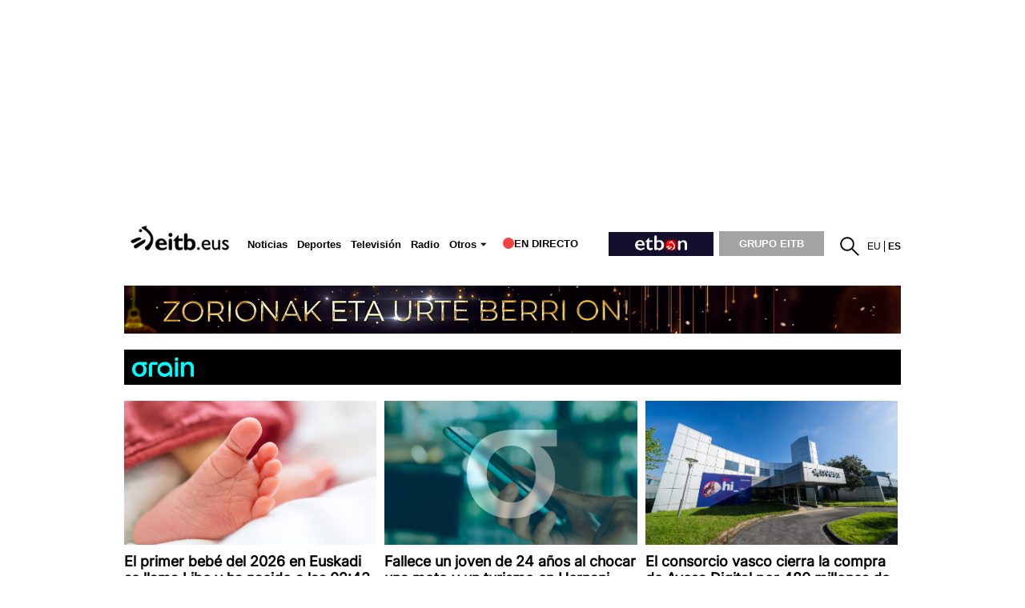

--- FILE ---
content_type: text/plain; charset=ISO-8859-1
request_url: https://time.akamai.com/?_=1767254493923
body_size: 10
content:
1767254498

--- FILE ---
content_type: text/plain; charset=ISO-8859-1
request_url: https://time.akamai.com/?_=1767254493922
body_size: 10
content:
1767254496